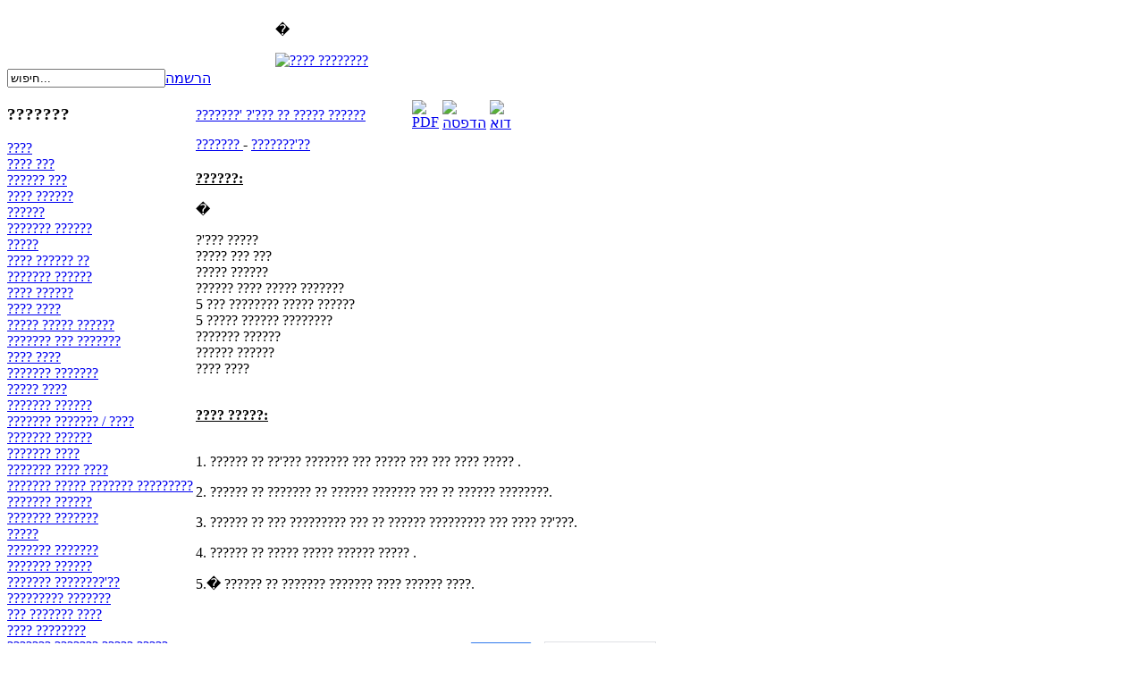

--- FILE ---
content_type: text/html; charset=utf-8
request_url: http://sirim.co.il/index.php?option=com_content&view=article&id=2750:2011-02-08-06-46-53&catid=24:2009-08-07-19-25-59&Itemid=21
body_size: 4193
content:
<!DOCTYPE html PUBLIC "-//W3C//DTD XHTML 1.0 Transitional//EN" "http://www.w3.org/TR/xhtml1/DTD/xhtml1-transitional.dtd">
<html xmlns="http://www.w3.org/1999/xhtml" xml:lang="he-il" lang="he-il" >
<head>
  <meta http-equiv="content-type" content="text/html; charset=utf-8" />
  <meta name="robots" content="index, follow" />
  <meta name="keywords" content="מתכונים, אתר מתכונים, אוכל, סירים, אוכל סיני, בשר,מתכוני בשר, מתכונים בשריים, מתכוני דגים, דגים, מאכלים, מתכוני חגים, קינוחים, משקאות, עוגות, מתכוני עוגות, מתכונים לפסח, אוכל כשר לפסח, מתכוני בשר, , אוכל כשר, מתכונים חלביים, אוכל צמחוני, אוכל סיני, מתכון סיני, אוכל הודימתכונים לחג" />
  <meta name="title" content="???????' ?'??? ?? ????? ?????? " />
  <meta name="author" content="SiriM" />
  <meta name="description" content="סירים הוא אתר המתכונים המוביל בישראל לחובבי הבישול והאפייה. ניתן למצוא באתר עשרות אלפי מתכונים מיוחדים שנבחרו בקפידה" />
  <meta name="generator" content="Joomla! 1.5 - Open Source Content Management" />
  <title>???????' ?'??? ?? ????? ?????? </title>
  <link href="/templates/sirim/favicon.ico" rel="shortcut icon" type="image/x-icon" />
  <script type="text/javascript" src="/media/system/js/mootools.js"></script>
  <script type="text/javascript" src="/media/system/js/caption.js"></script>

<link rel="stylesheet" href="/templates/sirim/design.css" type="text/css" />
<meta http-equiv="Content-Type" content="text/html; charset=utf-8">
<script data-ad-client="ca-pub-7274638602782303" async src="https://pagead2.googlesyndication.com/pagead/js/adsbygoogle.js"></script>
</head>
<body>

<form id="form-login" name="login" method="post" action="">
<table id="topheader" cellpadding="0" cellspacing="0">
	<tr>
		<td width="300">&nbsp;</td>
		<td id="topmenu">

    	<p>�</p>
<div style="text-align:center"><a href="https://www.facebook.com/share.php?u=http://www.sirim.co.il" target="_blank"><img src="https://sirim.co.il/templates/sirim/images/facebook-icon.png" border="0" 
alt="???? ????????" /></a></div>


		</td>

		<td>&nbsp;</td>

	</tr>

</table>



<table id="loginform" cellpadding="0" cellspacing="0">
	<tr>
		<td>

		</td>
		<td>
<div id="fb-root"></div>
<script>(function(d, s, id) {
  var js, fjs = d.getElementsByTagName(s)[0];
  if (d.getElementById(id)) return;
  js = d.createElement(s); js.id = id;
  js.src = "//connect.facebook.net/he_IL/all.js#xfbml=1";
  fjs.parentNode.insertBefore(js, fjs);
}(document, 'script', 'facebook-jssdk'));</script>
<div class="fb-like" data-href="https://www.sirim.co.il" data-send="true" data-width="300" data-show-faces="false" data-colorscheme="dark"></div>
		</td>
		<td>
		<form action="index.php" method="post">
	<div class="search">
		<input name="searchword" id="mod_search_searchword" maxlength="20" alt="חיפוש" class="inputbox" type="text" size="20" value="חיפוש..."  onblur="if(this.value=='') this.value='חיפוש...';" onfocus="if(this.value=='חיפוש...') this.value='';" />	</div>
	<input type="hidden" name="task"   value="search" />
	<input type="hidden" name="option" value="com_search" />
</form>
		</td>
		<td><a href="/index.php?option=com_user&amp;view=register" class="submitR">הרשמה</a></td>
	</tr>
</table>



<table id="toptext" cellpadding="0" cellspacing="0">

	<tr>

		<td>

		



<script async src="https://pagead2.googlesyndication.com/pagead/js/adsbygoogle.js"></script>
<!-- סירים -->
<ins class="adsbygoogle"
     style="display:block"
     data-ad-client="ca-pub-7274638602782303"
     data-ad-slot="4485416635"
     data-ad-format="auto"
     data-full-width-responsive="true"></ins>
<script>
     (adsbygoogle = window.adsbygoogle || []).push({});
</script>

		</td>

	</tr>

</table>



<table id="main" cellpadding="0" cellspacing="0">

	<tr>

		<td id="right">

			<table cellpadding="0" cellspacing="0" width="100%">

			<tr><td class="rt"></td><td class="pixel"></td><td class="lt"></td></tr>

			<tr><td class="pixel"></td><td class="pixel">

		<div id="matkonimmenu">

				<div class="moduletablematkonimList">
					<h3>???????</h3>
					
<table width="100%" border="0" cellpadding="0" cellspacing="0">
<tr ><td><a href="/index.php?option=com_content&amp;view=category&amp;id=45&amp;Itemid=52" class="mainlevelmatkonim" >????</a></td></tr>
<tr ><td><a href="/index.php?option=com_content&amp;view=category&amp;id=7&amp;Itemid=19" class="mainlevelmatkonim" >???? ???</a></td></tr>
<tr ><td><a href="/index.php?option=com_content&amp;view=category&amp;id=2&amp;Itemid=3" class="mainlevelmatkonim" >?????? ???</a></td></tr>
<tr ><td><a href="/index.php?option=com_content&amp;view=category&amp;id=53&amp;Itemid=62" class="mainlevelmatkonim" >???? ??????</a></td></tr>
<tr ><td><a href="/index.php?option=com_content&amp;view=category&amp;id=43&amp;Itemid=50" class="mainlevelmatkonim" >??????</a></td></tr>
<tr ><td><a href="/index.php?option=com_content&amp;view=category&amp;id=10&amp;Itemid=20" class="mainlevelmatkonim" >??????? ??????</a></td></tr>
<tr ><td><a href="/index.php?option=com_content&amp;view=category&amp;id=23&amp;Itemid=44" class="mainlevelmatkonim" >?????</a></td></tr>
<tr ><td><a href="/index.php?option=com_content&amp;view=category&amp;id=6&amp;Itemid=7" class="mainlevelmatkonim" >???? ?????? ??</a></td></tr>
<tr ><td><a href="/index.php?option=com_content&amp;view=category&amp;id=26&amp;Itemid=42" class="mainlevelmatkonim" >??????? ??????</a></td></tr>
<tr ><td><a href="/index.php?option=com_content&amp;view=category&amp;id=5&amp;Itemid=4" class="mainlevelmatkonim" >???? ??????</a></td></tr>
<tr ><td><a href="/index.php?option=com_content&amp;view=category&amp;id=1&amp;Itemid=5" class="mainlevelmatkonim" >???? ????</a></td></tr>
<tr ><td><a href="/index.php?option=com_content&amp;view=category&amp;id=13&amp;Itemid=43" class="mainlevelmatkonim" >????? ????? ??????</a></td></tr>
<tr ><td><a href="/index.php?option=com_content&amp;view=category&amp;id=17&amp;Itemid=8" class="mainlevelmatkonim" >??????? ??? ???????</a></td></tr>
<tr ><td><a href="/index.php?option=com_content&amp;view=category&amp;id=16&amp;Itemid=6" class="mainlevelmatkonim" >???? ????</a></td></tr>
<tr ><td><a href="/index.php?option=com_content&amp;view=category&amp;id=42&amp;Itemid=48" class="mainlevelmatkonim" >??????? ???????</a></td></tr>
<tr ><td><a href="/index.php?option=com_content&amp;view=category&amp;id=18&amp;Itemid=10" class="mainlevelmatkonim" >????? ????</a></td></tr>
<tr ><td><a href="/index.php?option=com_content&amp;view=category&amp;id=19&amp;Itemid=11" class="mainlevelmatkonim" >??????? ??????</a></td></tr>
<tr ><td><a href="/index.php?option=com_content&amp;view=category&amp;id=3&amp;Itemid=9" class="mainlevelmatkonim" >??????? ??????? / ????</a></td></tr>
<tr ><td><a href="/index.php?option=com_content&amp;view=category&amp;id=21&amp;Itemid=12" class="mainlevelmatkonim" >??????? ??????</a></td></tr>
<tr ><td><a href="/index.php?option=com_content&amp;view=category&amp;id=20&amp;Itemid=13" class="mainlevelmatkonim" >??????? ????</a></td></tr>
<tr ><td><a href="/index.php?option=com_content&amp;view=category&amp;id=46&amp;Itemid=55" class="mainlevelmatkonim" >??????? ???? ????</a></td></tr>
<tr ><td><a href="/index.php?option=com_content&amp;view=category&amp;id=31&amp;Itemid=38" class="mainlevelmatkonim" >??????? ????? ??????? ?????????</a></td></tr>
<tr ><td><a href="/index.php?option=com_content&amp;view=category&amp;id=29&amp;Itemid=34" class="mainlevelmatkonim" >???????  ??????</a></td></tr>
<tr ><td><a href="/index.php?option=com_content&amp;view=category&amp;id=30&amp;Itemid=35" class="mainlevelmatkonim" >??????? ???????</a></td></tr>
<tr ><td><a href="/index.php?option=com_content&amp;view=category&amp;id=12&amp;Itemid=16" class="mainlevelmatkonim" >?????</a></td></tr>
<tr ><td><a href="/index.php?option=com_content&amp;view=category&amp;id=32&amp;Itemid=40" class="mainlevelmatkonim" >??????? ???????</a></td></tr>
<tr ><td><a href="/index.php?option=com_content&amp;view=category&amp;id=33&amp;Itemid=39" class="mainlevelmatkonim" >??????? ??????</a></td></tr>
<tr ><td><a href="/index.php?option=com_content&amp;view=category&amp;id=24&amp;Itemid=21" class="mainlevelmatkonim" id="active_menumatkonim">??????? ????????'??</a></td></tr>
<tr ><td><a href="/index.php?option=com_content&amp;view=category&amp;id=14&amp;Itemid=45" class="mainlevelmatkonim" >????????? ???????</a></td></tr>
<tr ><td><a href="/index.php?option=com_content&amp;view=category&amp;id=15&amp;Itemid=46" class="mainlevelmatkonim" >??? ??????? ????</a></td></tr>
<tr ><td><a href="/index.php?option=com_content&amp;view=category&amp;id=8&amp;Itemid=49" class="mainlevelmatkonim" >???? ????????</a></td></tr>
<tr ><td><a href="/index.php?option=com_content&amp;view=category&amp;id=44&amp;Itemid=51" class="mainlevelmatkonim" >??????? ??????? ????? ?????</a></td></tr>
<tr ><td><a href="/index.php?option=com_content&amp;view=category&amp;id=22&amp;Itemid=15" class="mainlevelmatkonim" >????? ?????? ???????</a></td></tr>
<tr ><td><a href="/index.php?option=com_content&amp;view=category&amp;id=25&amp;Itemid=47" class="mainlevelmatkonim" >?????? ?????? ?????? ??????</a></td></tr>
<tr ><td><a href="/index.php?option=com_content&amp;view=article&amp;id=3631&amp;Itemid=58" class="mainlevelmatkonim" >???? ???</a></td></tr>
</table>		</div>
	

		</td><td class="pixel"></td></tr>

			<tr><td class="rb"></td><td class="pixel"></td><td class="lb"></td></tr>

			</table>

		</td>

		<td id="ads">

		</td>

		<td id="maindata">

			<table cellpadding="0" cellspacing="0" width="100%">

			<tr><td class="rt"></td><td class="pixel"></td><td class="lt"></td></tr>

			<tr><td class="pixel"></td><td class="pixel">

			

			<table class="contentpaneopen">
<tr>
		<td class="contentheading" width="100%">
				<a href="/index.php?option=com_content&amp;view=article&amp;id=2750:2011-02-08-06-46-53&amp;catid=24:2009-08-07-19-25-59&amp;Itemid=21" class="contentpagetitle">
			???????' ?'??? ?? ????? ?????? </a>
			</td>
						<td align="right" width="100%" class="buttonheading">
		<a href="/index.php?view=article&amp;catid=24%3A2009-08-07-19-25-59&amp;id=2750%3A2011-02-08-06-46-53&amp;format=pdf&amp;option=com_content&amp;Itemid=21" title="PDF" onclick="window.open(this.href,'win2','status=no,toolbar=no,scrollbars=yes,titlebar=no,menubar=no,resizable=yes,width=640,height=480,directories=no,location=no'); return false;" rel="nofollow"><img src="/images/M_images/pdf_button.png" alt="PDF"  /></a>		</td>
		
				<td align="right" width="100%" class="buttonheading">
		<a href="/index.php?view=article&amp;catid=24%3A2009-08-07-19-25-59&amp;id=2750%3A2011-02-08-06-46-53&amp;tmpl=component&amp;print=1&amp;layout=default&amp;page=&amp;option=com_content&amp;Itemid=21" title="הדפסה" onclick="window.open(this.href,'win2','status=no,toolbar=no,scrollbars=yes,titlebar=no,menubar=no,resizable=yes,width=640,height=480,directories=no,location=no'); return false;" rel="nofollow"><img src="/images/M_images/printButton.png" alt="הדפסה"  /></a>		</td>
		
				<td align="right" width="100%" class="buttonheading">
		<a href="/index.php?option=com_mailto&amp;tmpl=component&amp;link=aHR0cDovL3NpcmltLmNvLmlsL2luZGV4LnBocD9vcHRpb249Y29tX2NvbnRlbnQmdmlldz1hcnRpY2xlJmlkPTI3NTA6MjAxMS0wMi0wOC0wNi00Ni01MyZjYXRpZD0yNDoyMDA5LTA4LTA3LTE5LTI1LTU5Jkl0ZW1pZD0yMQ==" title="דוא"ל" onclick="window.open(this.href,'win2','width=400,height=350,menubar=yes,resizable=yes'); return false;"><img src="/images/M_images/emailButton.png" alt="דוא"ל"  /></a>		</td>
					</tr>
</table>

<table class="contentpaneopen">
<tr>
	<td>
				<span>
							<a href="/index.php?option=com_content&amp;view=section&amp;id=1&amp;layout=blog&amp;Itemid=59">						???????							</a>											 - 					</span>
						<span>
							<a href="/index.php?option=com_content&amp;view=category&amp;id=24:2009-08-07-19-25-59&amp;Itemid=21">						???????'??							</a>					</span>
			</td>
</tr>



<tr>
<td valign="top">

							<table cellpadding="0" cellspacing="0"><tr>
							<td valign="top">
														<p><strong><span style="text-decoration: underline;">??????:</span></strong></p>
<p>�</p>
<p>?'??? ?????<br /> ????? ??? ??? <br /> ????? ?????? <br /> ?????? ???? ????? ???????<br /> 5 ??? ???????? ????? ??????<br /> 5 ????? ?????? ????????<br /> ??????? ??????<br /> ?????? ??????<br /> ???? ????<br /> <strong></strong></p>
<p><span style="text-decoration: underline;"><strong><br /><strong>???? ?????</strong>:</strong></span></p>
<p><strong></strong> <br /> 1. ?????? ?? ??'??? ??????? ??? ????? ??? ??? ???? ????? .</p>
<p>2. ?????? ?? ??????? ?? ?????? ??????? ??? ?? ?????? ????????.</p>
<p>3. ?????? ?? ??? ????????? ??? ?? ?????? ????????? ??? ???? ??'???.</p>
<p>4. ?????? ?? ????? ????? ?????? ????? .</p>
<p>5.� ?????? ?? ??????? ??????? ???? ?????? ????.</p>							</td>
</tr></table>
<br><br>
<table width="100%"><tr>
<td align="left" width="300"><b>חפשו מתכון נוסף: </b></td>
<td align="right">
	<script async src='https://cse.google.com/cse.js?cx=partner-pub-7274638602782303:nssavel53fz'></script><div class="gcse-searchbox-only"></div>
</td>
</tr></table>
 





</td>
</tr>

</table>
<span class="article_separator">&nbsp;</span>


			</td><td class="pixel"></td></tr>

			<tr><td class="rb"></td><td class="pixel"></td><td class="lb"></td></tr>

			</table>

		</td>

	</tr>

</table>

<div style="text-align:center">
<script async src="https://pagead2.googlesyndication.com/pagead/js/adsbygoogle.js"></script>
<!-- סירים -->
<ins class="adsbygoogle"
     style="display:block"
     data-ad-client="ca-pub-7274638602782303"
     data-ad-slot="4485416635"
     data-ad-format="auto"
     data-full-width-responsive="true"></ins>
<script>
     (adsbygoogle = window.adsbygoogle || []).push({});
</script>
</div>



<table id="footer" cellpadding="0" cellspacing="0">

	<tr>

		<td class="footertext">

		<a href="https://www.sirim.co.il" class="fotterlink">מתכונים</a>  |  <a href="https://www.sirim.co.il/index.php?option=com_content&view=article&id=1&Itemid=2" class="fotterlink">אודותינו</a><br><br>

		<span class="dcolor">&copy; כל הזכויות שמורות למשפחת פריד.</spa <xn><br>  <br>
		<a href="/cdn-cgi/l/email-protection#c8a1a6aea788bba1baa1a5e6aba7e6a1a4" style="color:white">צור קשר</a><br> <br>
		
		

		<a href="http://validator.w3.org/check?uri=referer" target="_blank" class="xhtml">XHTML</a> <a href="http://jigsaw.w3.org/css-validator/check/referer" target="_blank" class="css">CSS</a>

		</td>

	</tr>

</table>



</form>




















<script data-cfasync="false" src="/cdn-cgi/scripts/5c5dd728/cloudflare-static/email-decode.min.js"></script><script type="text/javascript">
  var _gaq = _gaq || [];
  _gaq.push(['_setAccount', 'UA-589030-79']);
  _gaq.push(['_trackPageview']);
  (function() {
    var ga = document.createElement('script'); ga.type = 'text/javascript'; ga.async = true;
    ga.src = ('https:' == document.location.protocol ? 'https://ssl' : 'http://www') + '.google-analytics.com/ga.js';
    var s = document.getElementsByTagName('script')[0]; s.parentNode.insertBefore(ga, s);
  })();
</script>


<script defer src="https://static.cloudflareinsights.com/beacon.min.js/vcd15cbe7772f49c399c6a5babf22c1241717689176015" integrity="sha512-ZpsOmlRQV6y907TI0dKBHq9Md29nnaEIPlkf84rnaERnq6zvWvPUqr2ft8M1aS28oN72PdrCzSjY4U6VaAw1EQ==" data-cf-beacon='{"version":"2024.11.0","token":"046c8c6c20e24324a353de6efbb52f60","r":1,"server_timing":{"name":{"cfCacheStatus":true,"cfEdge":true,"cfExtPri":true,"cfL4":true,"cfOrigin":true,"cfSpeedBrain":true},"location_startswith":null}}' crossorigin="anonymous"></script>
</body>
</html>


--- FILE ---
content_type: text/html; charset=utf-8
request_url: https://www.google.com/recaptcha/api2/aframe
body_size: 91
content:
<!DOCTYPE HTML><html><head><meta http-equiv="content-type" content="text/html; charset=UTF-8"></head><body><script nonce="mGcvxdyzjMpVplyGoHWT_A">/** Anti-fraud and anti-abuse applications only. See google.com/recaptcha */ try{var clients={'sodar':'https://pagead2.googlesyndication.com/pagead/sodar?'};window.addEventListener("message",function(a){try{if(a.source===window.parent){var b=JSON.parse(a.data);var c=clients[b['id']];if(c){var d=document.createElement('img');d.src=c+b['params']+'&rc='+(localStorage.getItem("rc::a")?sessionStorage.getItem("rc::b"):"");window.document.body.appendChild(d);sessionStorage.setItem("rc::e",parseInt(sessionStorage.getItem("rc::e")||0)+1);localStorage.setItem("rc::h",'1769036613948');}}}catch(b){}});window.parent.postMessage("_grecaptcha_ready", "*");}catch(b){}</script></body></html>